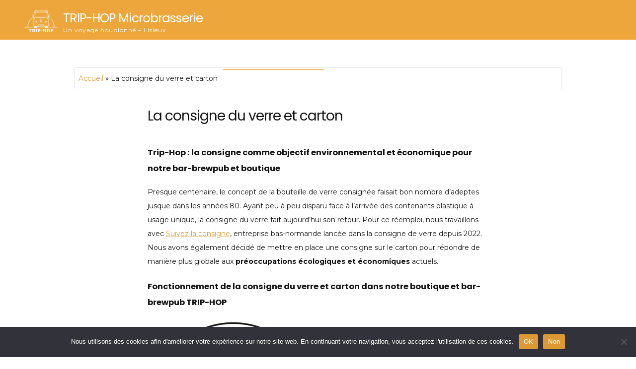

--- FILE ---
content_type: text/html; charset=UTF-8
request_url: https://trip-hop.fr/consigne
body_size: 18898
content:
<!doctype html>
<html lang="fr-FR">
<head>
	<meta charset="UTF-8">
	<meta name="viewport" content="width=device-width, initial-scale=1">
	<link rel="profile" href="https://gmpg.org/xfn/11">
	<meta name='robots' content='index, follow, max-image-preview:large, max-snippet:-1, max-video-preview:-1' />

	<!-- This site is optimized with the Yoast SEO plugin v26.8 - https://yoast.com/product/yoast-seo-wordpress/ -->
	<title>La consigne du verre et carton - TRIP-HOP Microbrasserie</title>
	<meta name="description" content="Dans un objectif environnemental et économique, nous avons mis en place la consigne du verre et carton pour notre bar-brewpub et boutique." />
	<link rel="canonical" href="https://trip-hop.fr/consigne" />
	<meta property="og:locale" content="fr_FR" />
	<meta property="og:type" content="article" />
	<meta property="og:title" content="La consigne du verre et carton - TRIP-HOP Microbrasserie" />
	<meta property="og:description" content="Dans un objectif environnemental et économique, nous avons mis en place la consigne du verre et carton pour notre bar-brewpub et boutique." />
	<meta property="og:url" content="https://trip-hop.fr/consigne" />
	<meta property="og:site_name" content="TRIP-HOP Microbrasserie" />
	<meta property="article:modified_time" content="2024-05-24T12:50:42+00:00" />
	<meta property="og:image" content="https://trip-hop.fr/wp-content/uploads/2023/06/tampon-consigne.png" />
	<meta name="twitter:card" content="summary_large_image" />
	<meta name="twitter:label1" content="Durée de lecture estimée" />
	<meta name="twitter:data1" content="3 minutes" />
	<script type="application/ld+json" class="yoast-schema-graph">{"@context":"https://schema.org","@graph":[{"@type":"WebPage","@id":"https://trip-hop.fr/consigne","url":"https://trip-hop.fr/consigne","name":"La consigne du verre et carton - TRIP-HOP Microbrasserie","isPartOf":{"@id":"https://trip-hop.fr/#website"},"primaryImageOfPage":{"@id":"https://trip-hop.fr/consigne#primaryimage"},"image":{"@id":"https://trip-hop.fr/consigne#primaryimage"},"thumbnailUrl":"https://trip-hop.fr/wp-content/uploads/2023/06/tampon-consigne.png","datePublished":"2023-06-10T15:24:52+00:00","dateModified":"2024-05-24T12:50:42+00:00","description":"Dans un objectif environnemental et économique, nous avons mis en place la consigne du verre et carton pour notre bar-brewpub et boutique.","breadcrumb":{"@id":"https://trip-hop.fr/consigne#breadcrumb"},"inLanguage":"fr-FR","potentialAction":[{"@type":"ReadAction","target":["https://trip-hop.fr/consigne"]}]},{"@type":"ImageObject","inLanguage":"fr-FR","@id":"https://trip-hop.fr/consigne#primaryimage","url":"https://trip-hop.fr/wp-content/uploads/2023/06/tampon-consigne.png","contentUrl":"https://trip-hop.fr/wp-content/uploads/2023/06/tampon-consigne.png","width":496,"height":499},{"@type":"BreadcrumbList","@id":"https://trip-hop.fr/consigne#breadcrumb","itemListElement":[{"@type":"ListItem","position":1,"name":"Accueil","item":"https://trip-hop.fr/"},{"@type":"ListItem","position":2,"name":"La consigne du verre et carton"}]},{"@type":"WebSite","@id":"https://trip-hop.fr/#website","url":"https://trip-hop.fr/","name":"TRIP-HOP Microbrasserie","description":"Un voyage houblonné - Lisieux","publisher":{"@id":"https://trip-hop.fr/#organization"},"potentialAction":[{"@type":"SearchAction","target":{"@type":"EntryPoint","urlTemplate":"https://trip-hop.fr/?s={search_term_string}"},"query-input":{"@type":"PropertyValueSpecification","valueRequired":true,"valueName":"search_term_string"}}],"inLanguage":"fr-FR"},{"@type":"Organization","@id":"https://trip-hop.fr/#organization","name":"TRIP-HOP Microbrasserie","url":"https://trip-hop.fr/","logo":{"@type":"ImageObject","inLanguage":"fr-FR","@id":"https://trip-hop.fr/#/schema/logo/image/","url":"https://trip-hop.fr/wp-content/uploads/2021/02/cropped-Logo_Brasserie_outline_blanc.png","contentUrl":"https://trip-hop.fr/wp-content/uploads/2021/02/cropped-Logo_Brasserie_outline_blanc.png","width":3402,"height":2510,"caption":"TRIP-HOP Microbrasserie"},"image":{"@id":"https://trip-hop.fr/#/schema/logo/image/"}}]}</script>
	<!-- / Yoast SEO plugin. -->


<link rel='dns-prefetch' href='//widget.tagembed.com' />
<link rel='dns-prefetch' href='//fonts.googleapis.com' />
<link rel='dns-prefetch' href='//www.googletagmanager.com' />
<link rel="alternate" type="application/rss+xml" title="TRIP-HOP Microbrasserie &raquo; Flux" href="https://trip-hop.fr/feed" />
<link rel="alternate" type="application/rss+xml" title="TRIP-HOP Microbrasserie &raquo; Flux des commentaires" href="https://trip-hop.fr/comments/feed" />
<link rel="alternate" title="oEmbed (JSON)" type="application/json+oembed" href="https://trip-hop.fr/wp-json/oembed/1.0/embed?url=https%3A%2F%2Ftrip-hop.fr%2Fconsigne" />
<link rel="alternate" title="oEmbed (XML)" type="text/xml+oembed" href="https://trip-hop.fr/wp-json/oembed/1.0/embed?url=https%3A%2F%2Ftrip-hop.fr%2Fconsigne&#038;format=xml" />
<style id='wp-img-auto-sizes-contain-inline-css'>
img:is([sizes=auto i],[sizes^="auto," i]){contain-intrinsic-size:3000px 1500px}
/*# sourceURL=wp-img-auto-sizes-contain-inline-css */
</style>
<style id='wp-emoji-styles-inline-css'>

	img.wp-smiley, img.emoji {
		display: inline !important;
		border: none !important;
		box-shadow: none !important;
		height: 1em !important;
		width: 1em !important;
		margin: 0 0.07em !important;
		vertical-align: -0.1em !important;
		background: none !important;
		padding: 0 !important;
	}
/*# sourceURL=wp-emoji-styles-inline-css */
</style>
<style id='wp-block-library-inline-css'>
:root{--wp-block-synced-color:#7a00df;--wp-block-synced-color--rgb:122,0,223;--wp-bound-block-color:var(--wp-block-synced-color);--wp-editor-canvas-background:#ddd;--wp-admin-theme-color:#007cba;--wp-admin-theme-color--rgb:0,124,186;--wp-admin-theme-color-darker-10:#006ba1;--wp-admin-theme-color-darker-10--rgb:0,107,160.5;--wp-admin-theme-color-darker-20:#005a87;--wp-admin-theme-color-darker-20--rgb:0,90,135;--wp-admin-border-width-focus:2px}@media (min-resolution:192dpi){:root{--wp-admin-border-width-focus:1.5px}}.wp-element-button{cursor:pointer}:root .has-very-light-gray-background-color{background-color:#eee}:root .has-very-dark-gray-background-color{background-color:#313131}:root .has-very-light-gray-color{color:#eee}:root .has-very-dark-gray-color{color:#313131}:root .has-vivid-green-cyan-to-vivid-cyan-blue-gradient-background{background:linear-gradient(135deg,#00d084,#0693e3)}:root .has-purple-crush-gradient-background{background:linear-gradient(135deg,#34e2e4,#4721fb 50%,#ab1dfe)}:root .has-hazy-dawn-gradient-background{background:linear-gradient(135deg,#faaca8,#dad0ec)}:root .has-subdued-olive-gradient-background{background:linear-gradient(135deg,#fafae1,#67a671)}:root .has-atomic-cream-gradient-background{background:linear-gradient(135deg,#fdd79a,#004a59)}:root .has-nightshade-gradient-background{background:linear-gradient(135deg,#330968,#31cdcf)}:root .has-midnight-gradient-background{background:linear-gradient(135deg,#020381,#2874fc)}:root{--wp--preset--font-size--normal:16px;--wp--preset--font-size--huge:42px}.has-regular-font-size{font-size:1em}.has-larger-font-size{font-size:2.625em}.has-normal-font-size{font-size:var(--wp--preset--font-size--normal)}.has-huge-font-size{font-size:var(--wp--preset--font-size--huge)}.has-text-align-center{text-align:center}.has-text-align-left{text-align:left}.has-text-align-right{text-align:right}.has-fit-text{white-space:nowrap!important}#end-resizable-editor-section{display:none}.aligncenter{clear:both}.items-justified-left{justify-content:flex-start}.items-justified-center{justify-content:center}.items-justified-right{justify-content:flex-end}.items-justified-space-between{justify-content:space-between}.screen-reader-text{border:0;clip-path:inset(50%);height:1px;margin:-1px;overflow:hidden;padding:0;position:absolute;width:1px;word-wrap:normal!important}.screen-reader-text:focus{background-color:#ddd;clip-path:none;color:#444;display:block;font-size:1em;height:auto;left:5px;line-height:normal;padding:15px 23px 14px;text-decoration:none;top:5px;width:auto;z-index:100000}html :where(.has-border-color){border-style:solid}html :where([style*=border-top-color]){border-top-style:solid}html :where([style*=border-right-color]){border-right-style:solid}html :where([style*=border-bottom-color]){border-bottom-style:solid}html :where([style*=border-left-color]){border-left-style:solid}html :where([style*=border-width]){border-style:solid}html :where([style*=border-top-width]){border-top-style:solid}html :where([style*=border-right-width]){border-right-style:solid}html :where([style*=border-bottom-width]){border-bottom-style:solid}html :where([style*=border-left-width]){border-left-style:solid}html :where(img[class*=wp-image-]){height:auto;max-width:100%}:where(figure){margin:0 0 1em}html :where(.is-position-sticky){--wp-admin--admin-bar--position-offset:var(--wp-admin--admin-bar--height,0px)}@media screen and (max-width:600px){html :where(.is-position-sticky){--wp-admin--admin-bar--position-offset:0px}}

/*# sourceURL=wp-block-library-inline-css */
</style><style id='wp-block-heading-inline-css'>
h1:where(.wp-block-heading).has-background,h2:where(.wp-block-heading).has-background,h3:where(.wp-block-heading).has-background,h4:where(.wp-block-heading).has-background,h5:where(.wp-block-heading).has-background,h6:where(.wp-block-heading).has-background{padding:1.25em 2.375em}h1.has-text-align-left[style*=writing-mode]:where([style*=vertical-lr]),h1.has-text-align-right[style*=writing-mode]:where([style*=vertical-rl]),h2.has-text-align-left[style*=writing-mode]:where([style*=vertical-lr]),h2.has-text-align-right[style*=writing-mode]:where([style*=vertical-rl]),h3.has-text-align-left[style*=writing-mode]:where([style*=vertical-lr]),h3.has-text-align-right[style*=writing-mode]:where([style*=vertical-rl]),h4.has-text-align-left[style*=writing-mode]:where([style*=vertical-lr]),h4.has-text-align-right[style*=writing-mode]:where([style*=vertical-rl]),h5.has-text-align-left[style*=writing-mode]:where([style*=vertical-lr]),h5.has-text-align-right[style*=writing-mode]:where([style*=vertical-rl]),h6.has-text-align-left[style*=writing-mode]:where([style*=vertical-lr]),h6.has-text-align-right[style*=writing-mode]:where([style*=vertical-rl]){rotate:180deg}
/*# sourceURL=https://trip-hop.fr/wp-includes/blocks/heading/style.min.css */
</style>
<style id='wp-block-list-inline-css'>
ol,ul{box-sizing:border-box}:root :where(.wp-block-list.has-background){padding:1.25em 2.375em}
/*# sourceURL=https://trip-hop.fr/wp-includes/blocks/list/style.min.css */
</style>
<style id='wp-block-media-text-inline-css'>
.wp-block-media-text{box-sizing:border-box;
  /*!rtl:begin:ignore*/direction:ltr;
  /*!rtl:end:ignore*/display:grid;grid-template-columns:50% 1fr;grid-template-rows:auto}.wp-block-media-text.has-media-on-the-right{grid-template-columns:1fr 50%}.wp-block-media-text.is-vertically-aligned-top>.wp-block-media-text__content,.wp-block-media-text.is-vertically-aligned-top>.wp-block-media-text__media{align-self:start}.wp-block-media-text.is-vertically-aligned-center>.wp-block-media-text__content,.wp-block-media-text.is-vertically-aligned-center>.wp-block-media-text__media,.wp-block-media-text>.wp-block-media-text__content,.wp-block-media-text>.wp-block-media-text__media{align-self:center}.wp-block-media-text.is-vertically-aligned-bottom>.wp-block-media-text__content,.wp-block-media-text.is-vertically-aligned-bottom>.wp-block-media-text__media{align-self:end}.wp-block-media-text>.wp-block-media-text__media{
  /*!rtl:begin:ignore*/grid-column:1;grid-row:1;
  /*!rtl:end:ignore*/margin:0}.wp-block-media-text>.wp-block-media-text__content{direction:ltr;
  /*!rtl:begin:ignore*/grid-column:2;grid-row:1;
  /*!rtl:end:ignore*/padding:0 8%;word-break:break-word}.wp-block-media-text.has-media-on-the-right>.wp-block-media-text__media{
  /*!rtl:begin:ignore*/grid-column:2;grid-row:1
  /*!rtl:end:ignore*/}.wp-block-media-text.has-media-on-the-right>.wp-block-media-text__content{
  /*!rtl:begin:ignore*/grid-column:1;grid-row:1
  /*!rtl:end:ignore*/}.wp-block-media-text__media a{display:block}.wp-block-media-text__media img,.wp-block-media-text__media video{height:auto;max-width:unset;vertical-align:middle;width:100%}.wp-block-media-text.is-image-fill>.wp-block-media-text__media{background-size:cover;height:100%;min-height:250px}.wp-block-media-text.is-image-fill>.wp-block-media-text__media>a{display:block;height:100%}.wp-block-media-text.is-image-fill>.wp-block-media-text__media img{height:1px;margin:-1px;overflow:hidden;padding:0;position:absolute;width:1px;clip:rect(0,0,0,0);border:0}.wp-block-media-text.is-image-fill-element>.wp-block-media-text__media{height:100%;min-height:250px}.wp-block-media-text.is-image-fill-element>.wp-block-media-text__media>a{display:block;height:100%}.wp-block-media-text.is-image-fill-element>.wp-block-media-text__media img{height:100%;object-fit:cover;width:100%}@media (max-width:600px){.wp-block-media-text.is-stacked-on-mobile{grid-template-columns:100%!important}.wp-block-media-text.is-stacked-on-mobile>.wp-block-media-text__media{grid-column:1;grid-row:1}.wp-block-media-text.is-stacked-on-mobile>.wp-block-media-text__content{grid-column:1;grid-row:2}}
/*# sourceURL=https://trip-hop.fr/wp-includes/blocks/media-text/style.min.css */
</style>
<style id='wp-block-paragraph-inline-css'>
.is-small-text{font-size:.875em}.is-regular-text{font-size:1em}.is-large-text{font-size:2.25em}.is-larger-text{font-size:3em}.has-drop-cap:not(:focus):first-letter{float:left;font-size:8.4em;font-style:normal;font-weight:100;line-height:.68;margin:.05em .1em 0 0;text-transform:uppercase}body.rtl .has-drop-cap:not(:focus):first-letter{float:none;margin-left:.1em}p.has-drop-cap.has-background{overflow:hidden}:root :where(p.has-background){padding:1.25em 2.375em}:where(p.has-text-color:not(.has-link-color)) a{color:inherit}p.has-text-align-left[style*="writing-mode:vertical-lr"],p.has-text-align-right[style*="writing-mode:vertical-rl"]{rotate:180deg}
/*# sourceURL=https://trip-hop.fr/wp-includes/blocks/paragraph/style.min.css */
</style>
<style id='global-styles-inline-css'>
:root{--wp--preset--aspect-ratio--square: 1;--wp--preset--aspect-ratio--4-3: 4/3;--wp--preset--aspect-ratio--3-4: 3/4;--wp--preset--aspect-ratio--3-2: 3/2;--wp--preset--aspect-ratio--2-3: 2/3;--wp--preset--aspect-ratio--16-9: 16/9;--wp--preset--aspect-ratio--9-16: 9/16;--wp--preset--color--black: #000000;--wp--preset--color--cyan-bluish-gray: #abb8c3;--wp--preset--color--white: #ffffff;--wp--preset--color--pale-pink: #f78da7;--wp--preset--color--vivid-red: #cf2e2e;--wp--preset--color--luminous-vivid-orange: #ff6900;--wp--preset--color--luminous-vivid-amber: #fcb900;--wp--preset--color--light-green-cyan: #7bdcb5;--wp--preset--color--vivid-green-cyan: #00d084;--wp--preset--color--pale-cyan-blue: #8ed1fc;--wp--preset--color--vivid-cyan-blue: #0693e3;--wp--preset--color--vivid-purple: #9b51e0;--wp--preset--gradient--vivid-cyan-blue-to-vivid-purple: linear-gradient(135deg,rgb(6,147,227) 0%,rgb(155,81,224) 100%);--wp--preset--gradient--light-green-cyan-to-vivid-green-cyan: linear-gradient(135deg,rgb(122,220,180) 0%,rgb(0,208,130) 100%);--wp--preset--gradient--luminous-vivid-amber-to-luminous-vivid-orange: linear-gradient(135deg,rgb(252,185,0) 0%,rgb(255,105,0) 100%);--wp--preset--gradient--luminous-vivid-orange-to-vivid-red: linear-gradient(135deg,rgb(255,105,0) 0%,rgb(207,46,46) 100%);--wp--preset--gradient--very-light-gray-to-cyan-bluish-gray: linear-gradient(135deg,rgb(238,238,238) 0%,rgb(169,184,195) 100%);--wp--preset--gradient--cool-to-warm-spectrum: linear-gradient(135deg,rgb(74,234,220) 0%,rgb(151,120,209) 20%,rgb(207,42,186) 40%,rgb(238,44,130) 60%,rgb(251,105,98) 80%,rgb(254,248,76) 100%);--wp--preset--gradient--blush-light-purple: linear-gradient(135deg,rgb(255,206,236) 0%,rgb(152,150,240) 100%);--wp--preset--gradient--blush-bordeaux: linear-gradient(135deg,rgb(254,205,165) 0%,rgb(254,45,45) 50%,rgb(107,0,62) 100%);--wp--preset--gradient--luminous-dusk: linear-gradient(135deg,rgb(255,203,112) 0%,rgb(199,81,192) 50%,rgb(65,88,208) 100%);--wp--preset--gradient--pale-ocean: linear-gradient(135deg,rgb(255,245,203) 0%,rgb(182,227,212) 50%,rgb(51,167,181) 100%);--wp--preset--gradient--electric-grass: linear-gradient(135deg,rgb(202,248,128) 0%,rgb(113,206,126) 100%);--wp--preset--gradient--midnight: linear-gradient(135deg,rgb(2,3,129) 0%,rgb(40,116,252) 100%);--wp--preset--font-size--small: 12px;--wp--preset--font-size--medium: 20px;--wp--preset--font-size--large: 18px;--wp--preset--font-size--x-large: 42px;--wp--preset--font-size--regular: 14px;--wp--preset--font-size--larger: 22px;--wp--preset--spacing--20: 0.44rem;--wp--preset--spacing--30: 0.67rem;--wp--preset--spacing--40: 1rem;--wp--preset--spacing--50: 1.5rem;--wp--preset--spacing--60: 2.25rem;--wp--preset--spacing--70: 3.38rem;--wp--preset--spacing--80: 5.06rem;--wp--preset--shadow--natural: 6px 6px 9px rgba(0, 0, 0, 0.2);--wp--preset--shadow--deep: 12px 12px 50px rgba(0, 0, 0, 0.4);--wp--preset--shadow--sharp: 6px 6px 0px rgba(0, 0, 0, 0.2);--wp--preset--shadow--outlined: 6px 6px 0px -3px rgb(255, 255, 255), 6px 6px rgb(0, 0, 0);--wp--preset--shadow--crisp: 6px 6px 0px rgb(0, 0, 0);}:where(.is-layout-flex){gap: 0.5em;}:where(.is-layout-grid){gap: 0.5em;}body .is-layout-flex{display: flex;}.is-layout-flex{flex-wrap: wrap;align-items: center;}.is-layout-flex > :is(*, div){margin: 0;}body .is-layout-grid{display: grid;}.is-layout-grid > :is(*, div){margin: 0;}:where(.wp-block-columns.is-layout-flex){gap: 2em;}:where(.wp-block-columns.is-layout-grid){gap: 2em;}:where(.wp-block-post-template.is-layout-flex){gap: 1.25em;}:where(.wp-block-post-template.is-layout-grid){gap: 1.25em;}.has-black-color{color: var(--wp--preset--color--black) !important;}.has-cyan-bluish-gray-color{color: var(--wp--preset--color--cyan-bluish-gray) !important;}.has-white-color{color: var(--wp--preset--color--white) !important;}.has-pale-pink-color{color: var(--wp--preset--color--pale-pink) !important;}.has-vivid-red-color{color: var(--wp--preset--color--vivid-red) !important;}.has-luminous-vivid-orange-color{color: var(--wp--preset--color--luminous-vivid-orange) !important;}.has-luminous-vivid-amber-color{color: var(--wp--preset--color--luminous-vivid-amber) !important;}.has-light-green-cyan-color{color: var(--wp--preset--color--light-green-cyan) !important;}.has-vivid-green-cyan-color{color: var(--wp--preset--color--vivid-green-cyan) !important;}.has-pale-cyan-blue-color{color: var(--wp--preset--color--pale-cyan-blue) !important;}.has-vivid-cyan-blue-color{color: var(--wp--preset--color--vivid-cyan-blue) !important;}.has-vivid-purple-color{color: var(--wp--preset--color--vivid-purple) !important;}.has-black-background-color{background-color: var(--wp--preset--color--black) !important;}.has-cyan-bluish-gray-background-color{background-color: var(--wp--preset--color--cyan-bluish-gray) !important;}.has-white-background-color{background-color: var(--wp--preset--color--white) !important;}.has-pale-pink-background-color{background-color: var(--wp--preset--color--pale-pink) !important;}.has-vivid-red-background-color{background-color: var(--wp--preset--color--vivid-red) !important;}.has-luminous-vivid-orange-background-color{background-color: var(--wp--preset--color--luminous-vivid-orange) !important;}.has-luminous-vivid-amber-background-color{background-color: var(--wp--preset--color--luminous-vivid-amber) !important;}.has-light-green-cyan-background-color{background-color: var(--wp--preset--color--light-green-cyan) !important;}.has-vivid-green-cyan-background-color{background-color: var(--wp--preset--color--vivid-green-cyan) !important;}.has-pale-cyan-blue-background-color{background-color: var(--wp--preset--color--pale-cyan-blue) !important;}.has-vivid-cyan-blue-background-color{background-color: var(--wp--preset--color--vivid-cyan-blue) !important;}.has-vivid-purple-background-color{background-color: var(--wp--preset--color--vivid-purple) !important;}.has-black-border-color{border-color: var(--wp--preset--color--black) !important;}.has-cyan-bluish-gray-border-color{border-color: var(--wp--preset--color--cyan-bluish-gray) !important;}.has-white-border-color{border-color: var(--wp--preset--color--white) !important;}.has-pale-pink-border-color{border-color: var(--wp--preset--color--pale-pink) !important;}.has-vivid-red-border-color{border-color: var(--wp--preset--color--vivid-red) !important;}.has-luminous-vivid-orange-border-color{border-color: var(--wp--preset--color--luminous-vivid-orange) !important;}.has-luminous-vivid-amber-border-color{border-color: var(--wp--preset--color--luminous-vivid-amber) !important;}.has-light-green-cyan-border-color{border-color: var(--wp--preset--color--light-green-cyan) !important;}.has-vivid-green-cyan-border-color{border-color: var(--wp--preset--color--vivid-green-cyan) !important;}.has-pale-cyan-blue-border-color{border-color: var(--wp--preset--color--pale-cyan-blue) !important;}.has-vivid-cyan-blue-border-color{border-color: var(--wp--preset--color--vivid-cyan-blue) !important;}.has-vivid-purple-border-color{border-color: var(--wp--preset--color--vivid-purple) !important;}.has-vivid-cyan-blue-to-vivid-purple-gradient-background{background: var(--wp--preset--gradient--vivid-cyan-blue-to-vivid-purple) !important;}.has-light-green-cyan-to-vivid-green-cyan-gradient-background{background: var(--wp--preset--gradient--light-green-cyan-to-vivid-green-cyan) !important;}.has-luminous-vivid-amber-to-luminous-vivid-orange-gradient-background{background: var(--wp--preset--gradient--luminous-vivid-amber-to-luminous-vivid-orange) !important;}.has-luminous-vivid-orange-to-vivid-red-gradient-background{background: var(--wp--preset--gradient--luminous-vivid-orange-to-vivid-red) !important;}.has-very-light-gray-to-cyan-bluish-gray-gradient-background{background: var(--wp--preset--gradient--very-light-gray-to-cyan-bluish-gray) !important;}.has-cool-to-warm-spectrum-gradient-background{background: var(--wp--preset--gradient--cool-to-warm-spectrum) !important;}.has-blush-light-purple-gradient-background{background: var(--wp--preset--gradient--blush-light-purple) !important;}.has-blush-bordeaux-gradient-background{background: var(--wp--preset--gradient--blush-bordeaux) !important;}.has-luminous-dusk-gradient-background{background: var(--wp--preset--gradient--luminous-dusk) !important;}.has-pale-ocean-gradient-background{background: var(--wp--preset--gradient--pale-ocean) !important;}.has-electric-grass-gradient-background{background: var(--wp--preset--gradient--electric-grass) !important;}.has-midnight-gradient-background{background: var(--wp--preset--gradient--midnight) !important;}.has-small-font-size{font-size: var(--wp--preset--font-size--small) !important;}.has-medium-font-size{font-size: var(--wp--preset--font-size--medium) !important;}.has-large-font-size{font-size: var(--wp--preset--font-size--large) !important;}.has-x-large-font-size{font-size: var(--wp--preset--font-size--x-large) !important;}
/*# sourceURL=global-styles-inline-css */
</style>

<style id='classic-theme-styles-inline-css'>
/*! This file is auto-generated */
.wp-block-button__link{color:#fff;background-color:#32373c;border-radius:9999px;box-shadow:none;text-decoration:none;padding:calc(.667em + 2px) calc(1.333em + 2px);font-size:1.125em}.wp-block-file__button{background:#32373c;color:#fff;text-decoration:none}
/*# sourceURL=/wp-includes/css/classic-themes.min.css */
</style>
<style id='age-gate-custom-inline-css'>
:root{--ag-background-color: rgba(10,10,10,0);--ag-background-image-position: center center;--ag-background-image-opacity: 1;--ag-blur: 5px;}
/*# sourceURL=age-gate-custom-inline-css */
</style>
<link rel='stylesheet' id='age-gate-css' href='https://trip-hop.fr/wp-content/plugins/age-gate/dist/main.css?ver=3.7.2' media='all' />
<style id='age-gate-options-inline-css'>
:root{--ag-background-color: rgba(10,10,10,0);--ag-background-image-position: center center;--ag-background-image-opacity: 1;--ag-blur: 5px;}
/*# sourceURL=age-gate-options-inline-css */
</style>
<link rel='stylesheet' id='cookie-notice-front-css' href='https://trip-hop.fr/wp-content/plugins/cookie-notice/css/front.min.css?ver=2.5.11' media='all' />
<link rel='stylesheet' id='fb-widget-frontend-style-css' href='https://trip-hop.fr/wp-content/plugins/facebook-pagelike-widget/assets/css/style.css?ver=1.0.0' media='all' />
<link rel='stylesheet' id='cff-css' href='https://trip-hop.fr/wp-content/plugins/custom-facebook-feed/assets/css/cff-style.min.css?ver=4.3.4' media='all' />
<link rel='stylesheet' id='sb-font-awesome-css' href='https://trip-hop.fr/wp-content/plugins/custom-facebook-feed/assets/css/font-awesome.min.css?ver=4.7.0' media='all' />
<link rel='stylesheet' id='freddo-style-css' href='https://trip-hop.fr/wp-content/themes/freddo/style.css?ver=1.8.0' media='all' />
<link rel='stylesheet' id='font-awesome-css' href='https://trip-hop.fr/wp-content/themes/freddo/css/font-awesome.min.css?ver=4.7.0' media='all' />
<link rel='stylesheet' id='freddo-googlefonts-css' href='//fonts.googleapis.com/css2?family=Poppins:wght@400;700&#038;family=Montserrat:wght@400;700&#038;display=swap' media='all' />
<link rel='stylesheet' id='mm-compiled-options-mobmenu-css' href='https://trip-hop.fr/wp-content/uploads/dynamic-mobmenu.css?ver=2.8.8-935' media='all' />
<link rel='stylesheet' id='mm-google-webfont-dosis-css' href='//fonts.googleapis.com/css?family=Dosis%3Ainherit%2C400&#038;subset=latin%2Clatin-ext&#038;ver=6.9' media='all' />
<link rel='stylesheet' id='cssmobmenu-icons-css' href='https://trip-hop.fr/wp-content/plugins/mobile-menu/includes/css/mobmenu-icons.css?ver=6.9' media='all' />
<link rel='stylesheet' id='cssmobmenu-css' href='https://trip-hop.fr/wp-content/plugins/mobile-menu/includes/css/mobmenu.css?ver=2.8.8' media='all' />
<script src="https://trip-hop.fr/wp-includes/js/jquery/jquery.min.js?ver=3.7.1" id="jquery-core-js"></script>
<script src="https://trip-hop.fr/wp-includes/js/jquery/jquery-migrate.min.js?ver=3.4.1" id="jquery-migrate-js"></script>
<script id="cookie-notice-front-js-before">
var cnArgs = {"ajaxUrl":"https:\/\/trip-hop.fr\/wp-admin\/admin-ajax.php","nonce":"fb97769828","hideEffect":"fade","position":"bottom","onScroll":false,"onScrollOffset":100,"onClick":false,"cookieName":"cookie_notice_accepted","cookieTime":2592000,"cookieTimeRejected":2592000,"globalCookie":false,"redirection":false,"cache":false,"revokeCookies":false,"revokeCookiesOpt":"automatic"};

//# sourceURL=cookie-notice-front-js-before
</script>
<script src="https://trip-hop.fr/wp-content/plugins/cookie-notice/js/front.min.js?ver=2.5.11" id="cookie-notice-front-js"></script>
<script src="https://trip-hop.fr/wp-content/plugins/ionos-assistant/js/cookies.js?ver=6.9" id="ionos-assistant-wp-cookies-js"></script>
<script src="https://trip-hop.fr/wp-content/plugins/mobile-menu/includes/js/mobmenu.js?ver=2.8.8" id="mobmenujs-js"></script>
<link rel="https://api.w.org/" href="https://trip-hop.fr/wp-json/" /><link rel="alternate" title="JSON" type="application/json" href="https://trip-hop.fr/wp-json/wp/v2/pages/1372" /><link rel="EditURI" type="application/rsd+xml" title="RSD" href="https://trip-hop.fr/xmlrpc.php?rsd" />
<meta name="generator" content="WordPress 6.9" />
<link rel='shortlink' href='https://trip-hop.fr/?p=1372' />
<meta name="generator" content="Site Kit by Google 1.170.0" /><style id="freddo-custom-css">	.site-branding .site-description,
	.main-navigation > div > ul > li > a,
	.site-branding .site-title a,
	.freddoBigText header.entry-header,
	.freddoBigText header.entry-header .entry-meta > span i,
	.freddoBigText header.entry-header .entry-meta > span a,
	.main-navigation ul ul a,
	header.site-header .crestaMenuButton a,
	.flex-direction-nav a,
	.flexslider:hover .flex-direction-nav .flex-prev:hover,
	.flexslider:hover .flex-direction-nav .flex-next:hover,
	.flexslider .slides > li .flexText .inside,
	.scrollDown,
	.menu-toggle,
	.menu-toggle:hover,
	.menu-toggle:focus,
	.menu-toggle:active {
		color: #ffffff;
	}
	header.site-header .crestaMenuButton:hover a,
	header.site-header .crestaMenuButton:active a,
	header.site-header .crestaMenuButton:focus a {
		color: #ffffff !important;
	}
	.search-button .search-line,
	.hamburger-menu .hamburger-inner,
	.hamburger-menu .hamburger-inner:after,
	.hamburger-menu .hamburger-inner:before,
	.scrollDown span:before {
		background-color: #ffffff;
	}
	.search-button .search-circle,
	.scrollDown span:after {
		border-color: #ffffff;
	}
	@media all and (max-width: 1025px) {
		.main-navigation ul li .indicator,
		.main-navigation > div > ul > li > a,
		.main-navigation ul ul a {
			border-color: #ffffff;
		}
		.main-navigation ul li .indicator:before {
			color: #ffffff;
		}
	}
		header.site-header .crestaMenuButton,
	.freddoBigText header.entry-header .entry-meta > span i,
	.main-navigation > div > ul > li > a::before,
	.flex-control-paging li a,
	.menu-toggle,
	.menu-toggle:hover,
	.menu-toggle:focus,
	.menu-toggle:active,
	.flexslider .slides > li .flexText .inside h2:after {
		background-color: #ed9600;
	}
		header.site-header {
		background-color: rgba(237, 166, 59,0.0);
	}
	header.site-header.menuMinor,
	header.site-header.noImage {
		background-color: rgba(237, 166, 59,1);
	}
	.flexslider .slides > li .flexText,
	.freddoImageOp {
		background-color: rgba(237, 166, 59,0.4);
	}
	.main-navigation ul ul a {
		background-color: #eda63b;
	}
	@media all and (max-width: 1025px) {
		header.site-header {
			background-color: rgba(237, 166, 59,1) !important;
		}
		.main-navigation.toggled .nav-menu {
			background: #eda63b;
		}
	}
		a, a:visited,
	blockquote::before,
	.woocommerce ul.products > li .price,
	.woocommerce div.product .summary .price,
	.woocommerce-store-notice .woocommerce-store-notice__dismiss-link,
	.woocommerce-store-notice .woocommerce-store-notice__dismiss-link:hover,
	.woocommerce-store-notice a,
	.woocommerce-store-notice a:hover,
	.freddo_onepage_section .entry-meta .entry-date {
		color: #dd9933;
	}
	hr,
	.navigation.pagination .nav-links .prev,
	.woocommerce-pagination > ul.page-numbers li a.prev,
	.navigation.pagination .nav-links .next,
	.woocommerce-pagination > ul.page-numbers li a.next,
	.navigation.pagination .nav-links a,
	.woocommerce-pagination > ul.page-numbers li a,
	#wp-calendar > caption,
	.hentry header.entry-header .entry-meta > span i,
	.hentry footer.entry-footer span:not(.read-more) i,
	.widget_tag_cloud a,
	button,
	input[type="button"],
	input[type="reset"],
	input[type="submit"],
	.entry-featuredImg .entry-featuredImg-border:before,
	.entry-wooImage .entry-featuredImg-border:before,
	.entry-featuredImg .entry-featuredImg-border:after,
	.entry-wooImage .entry-featuredImg-border:after,
	footer.entry-footer span.read-more a, a.more-link,
	#toTop,
	.content-area .onsale,
	.woocommerce .wooImage .button,
	.woocommerce .wooImage .added_to_cart,
	.woocommerce-error li a,
	.woocommerce-message a,
	.return-to-shop a,
	.wc-proceed-to-checkout .button.checkout-button,
	.widget_shopping_cart p.buttons a,
	.woocommerce .wishlist_table td.product-add-to-cart a,
	.woocommerce .content-area .woocommerce-tabs .tabs li.active a,
	.widget_price_filter .ui-slider .ui-slider-range,
	.widget_price_filter .ui-slider .ui-slider-handle,
	.freddoButton,
	.freddoButton.aboutus a,
	.freddo_main_text:after,
	.serviceText:after,
	ul.freddo_sectionmap li a span.box,
	ul.freddo_sectionmap li span.text,
	.page-links a {
		background-color: #dd9933;
	}
	blockquote,
	.navigation.pagination .nav-links span.current,
	.woocommerce-pagination > ul.page-numbers li span,
	.widget .widget-title h3,
	#wp-calendar tbody td#today,
	footer.site-footer,
	.woocommerce ul.products > li:hover,
	.woocommerce ul.products > li:focus,
	.woocommerce ul.products > li h2:after {
		border-color: #dd9933;
	}
		#tertiary.widget-area a {
		color: #FF1654;
	}
	#tertiary.widget-area .widget_tag_cloud a,
	#tertiary.widget-area button,
	#tertiary.widget-area input[type="button"],
	#tertiary.widget-area input[type="reset"],
	#tertiary.widget-area input[type="submit"],
	#tertiary.widget-area .widget_price_filter .ui-slider .ui-slider-range,
	#tertiary.widget-area .widget_price_filter .ui-slider .ui-slider-handle {
		background-color: #FF1654;
	}
	#tertiary.widget-area .widget .widget-title h3,
	#tertiary.widget-area #wp-calendar tbody td#today {
		border-color: #FF1654;
	}
		footer.site-footer a {
		color: #e4e2e2;
	}
	.mainFooter .freddoFooterWidget .widget_tag_cloud a,
	.mainFooter .freddoFooterWidget button,
	.mainFooter .freddoFooterWidget input[type="button"],
	.mainFooter .freddoFooterWidget input[type="reset"],
	.mainFooter .freddoFooterWidget input[type="submit"],
	.mainFooter .freddoFooterWidget .widget_price_filter .ui-slider .ui-slider-range,
	.mainFooter .freddoFooterWidget .widget_price_filter .ui-slider .ui-slider-handle {
		background-color: #e4e2e2;
	}
	.mainFooter .freddoFooterWidget aside.footer .widget .widget-title h3,
	.mainFooter .freddoFooterWidget aside.footer #wp-calendar tbody td#today {
		border-color: #e4e2e2;
	}
		footer.site-footer {
		background-color: #ddb16e;
	}
	.mainFooter .freddoFooterWidget .widget_tag_cloud a,
	.mainFooter .freddoFooterWidget button,
	.mainFooter .freddoFooterWidget input[type="button"],
	.mainFooter .freddoFooterWidget input[type="reset"],
	.mainFooter .freddoFooterWidget input[type="submit"] {
		color: #ddb16e;
	}
		footer.site-footer {
		color: #000000;
	}
	.mainFooter .freddoFooterWidget .widget_tag_cloud a:hover,
	.mainFooter .freddoFooterWidget .widget_tag_cloud a:focus,
	.mainFooter .freddoFooterWidget .widget_tag_cloud a:active {
		background-color: #000000;
	}
		body,
	input,
	select,
	optgroup,
	textarea,
	input[type="text"],
	input[type="email"],
	input[type="url"],
	input[type="password"],
	input[type="search"],
	input[type="number"],
	input[type="tel"],
	input[type="range"],
	input[type="date"],
	input[type="month"],
	input[type="week"],
	input[type="time"],
	input[type="datetime"],
	input[type="datetime-local"],
	input[type="color"],
	textarea,
	a:hover,
	a:focus,
	a:active,
	.nav-links .meta-nav,
	.search-container input[type="search"],
	.hentry header.entry-header .entry-meta > span a,
	.hentry header.entry-header h2 a,
	.hentry footer.entry-footer span:not(.read-more) a,
	.site-social-float a,
	aside ul.product-categories li a:before {
		color: #121212;
	}
	.woocommerce ul.products > li .price {
		color: #121212 !important;
	}
	.search-container ::-webkit-input-placeholder {
		color: #121212;
	}
	.search-container ::-moz-placeholder {
		color: #121212;
	}
	.search-container :-ms-input-placeholder {
		color: #121212;
	}
	.search-container :-moz-placeholder {
		color: #121212;
	}
	button:hover,
	input[type="button"]:hover,
	input[type="reset"]:hover,
	input[type="submit"]:hover,
	button:active, button:focus,
	input[type="button"]:active,
	input[type="button"]:focus,
	input[type="reset"]:active,
	input[type="reset"]:focus,
	input[type="submit"]:active,
	input[type="submit"]:focus,
	.navigation.pagination .nav-links a:hover,
	.navigation.pagination .nav-links a:focus,
	.woocommerce-pagination > ul.page-numbers li a:hover,
	.woocommerce-pagination > ul.page-numbers li a:focus,
	.widget_tag_cloud a:hover,
	.widget_tag_cloud a:focus,
	.widget_tag_cloud a:active,
	footer.entry-footer span.read-more a:hover,
	footer.entry-footer span.read-more a:focus,
	a.more-link:hover,
	a.more-link:focus,
	.woocommerce ul.products > li:hover .wooImage .button,
	.woocommerce ul.products > li:hover .wooImage .added_to_cart,
	.woocommerce-error li a:hover,
	.woocommerce-message a:hover,
	.return-to-shop a:hover,
	.wc-proceed-to-checkout .button.checkout-button:hover,
	.widget_shopping_cart p.buttons a:hover,
	.freddoButton:hover,
	.freddoButton:focus,
	.freddoButton:active,
	.freddoButton.aboutus a:hover,
	.freddoButton.aboutus a:focus,
	.freddoButton.aboutus a:active,
	.page-links > .page-links-number,
	.woocommerce-store-notice {
		background-color: #121212;
	}
	.entry-featuredImg .entry-featuredImg-border,
	.entry-wooImage .entry-featuredImg-border {
		background-color: rgba(18, 18, 18,0.0);
	}
	.entry-featuredImg:hover .entry-featuredImg-border,
	.entry-featuredImg:focus .entry-featuredImg-border,
	.woocommerce ul.products > li:hover .entry-featuredImg-border,
	.woocommerce ul.products > li:focus .entry-featuredImg-border {
		background-color: rgba(18, 18, 18,0.2);
	}
	input[type="text"]:focus,
	input[type="email"]:focus,
	input[type="url"]:focus,
	input[type="password"]:focus,
	input[type="search"]:focus,
	input[type="number"]:focus,
	input[type="tel"]:focus,
	input[type="range"]:focus,
	input[type="date"]:focus,
	input[type="month"]:focus,
	input[type="week"]:focus,
	input[type="time"]:focus,
	input[type="datetime"]:focus,
	input[type="datetime-local"]:focus,
	input[type="color"]:focus,
	textarea:focus,
	select:focus,
	.woocommerce-MyAccount-navigation ul li.is-active {
		border-color: #121212;
	}
	.fLoader1 {
		border-bottom: #121212 2px solid;
		border-left: #121212 2px solid;
	}
	.fLoader1 div {
		border-bottom: #121212 2px solid;
		border-right: #121212 2px solid;
	}
		button,
	input[type="button"],
	input[type="reset"],
	input[type="submit"],
	.navigation.pagination .nav-links .prev,
	.woocommerce-pagination > ul.page-numbers li a.prev,
	.navigation.pagination .nav-links .next,
	.woocommerce-pagination > ul.page-numbers li a.next,
	.navigation.pagination .nav-links a,
	.woocommerce-pagination > ul.page-numbers li a,
	#wp-calendar > caption,
	.widget_tag_cloud a,
	footer.entry-footer span.read-more a, a.more-link,
	#toTop,
	.content-area .onsale,
	.woocommerce .wooImage .button,
	.woocommerce .wooImage .added_to_cart,
	.woocommerce-error li a,
	.woocommerce-message a,
	.return-to-shop a,
	.wc-proceed-to-checkout .button.checkout-button,
	.widget_shopping_cart p.buttons a,
	.woocommerce .wishlist_table td.product-add-to-cart a,
	.woocommerce .content-area .woocommerce-tabs .tabs li.active a,
	.widget_price_filter .price_slider_amount .button,
	.woocommerce div.product form.cart .button,
	.freddoButton a, .freddoButton a:hover, .freddoButton a:focus, .freddoButton a:active,
	ul.freddo_sectionmap li span.text,
	.page-links a,
	.page-links a:hover,
	.page-links a:focus,
	.page-links a:active,
	.page-links > .page-links-number,
	.woocommerce-store-notice {
		color: #ffffff;
	}
	body,
	select,
	.search-container .focus-bg,
	.freddoLoader,
	.site-social-float a {
		background-color: #ffffff;
	}
		input ~ .focus-bg, textarea ~ .focus-bg,
	#wp-calendar th,
	header.page-header,
	.wp-caption .wp-caption-text,
	.woocommerce .content-area .woocommerce-tabs .tabs,
	.woocommerce-message,
	.woocommerce-info,
	.woocommerce-error,
	.woocommerce table.shop_attributes tr,
	.woocommerce table.shop_attributes tr th,
	.woocommerce-page .entry-content table thead th,
	.woocommerce-page .entry-content table tr:nth-child(even),
	#payment .payment_methods li .payment_box,
	.widget_price_filter .price_slider_wrapper .ui-widget-content {
		background-color: #e0e0e0;
	}
	.star-rating:before {
		color: #e0e0e0;
	}
	input[type="text"],
	input[type="email"],
	input[type="url"],
	input[type="password"],
	input[type="search"],
	input[type="number"],
	input[type="tel"],
	input[type="range"],
	input[type="date"],
	input[type="month"],
	input[type="week"],
	input[type="time"],
	input[type="datetime"],
	input[type="datetime-local"],
	input[type="color"],
	textarea,
	.inc-input input:focus,
	.inc-input textarea:focus,
	select,
	.site-main .post-navigation,
	#wp-calendar tbody td,
	aside ul.menu .indicatorBar,
	aside ul.product-categories .indicatorBar,
	.hentry,
	#comments ol .pingback,
	#comments ol article,
	#comments .reply,
	.woocommerce ul.products > li,
	body.woocommerce form.cart,
	.woocommerce .product_meta,
	.woocommerce .single_variation,
	.woocommerce .woocommerce-tabs,
	.woocommerce #reviews #comments ol.commentlist li .comment-text,
	.woocommerce p.stars a.star-1,
	.woocommerce p.stars a.star-2,
	.woocommerce p.stars a.star-3,
	.woocommerce p.stars a.star-4,
	.single-product div.product .woocommerce-product-rating,
	.woocommerce-page .entry-content table,
	.woocommerce-page .entry-content table thead th,
	#order_review, #order_review_heading,
	#payment,
	#payment .payment_methods li,
	.widget_shopping_cart p.total,
	.site-social-float a,
	.freddo-breadcrumbs,
	.rank-math-breadcrumb,
	ul.woocommerce-thankyou-order-details li,
	.woocommerce-MyAccount-navigation ul li {
		border-color: #e0e0e0;
	}
	aside ul li,
	aside ul.menu li a,
	aside ul.product-categories li a {
		border-bottom-color: #e0e0e0;
	}
		#tertiary.widget-area,
	.close-hamburger,
	#tertiary.widget-area a:hover,
	#tertiary.widget-area a:focus,
	#tertiary.widget-area a:active,
	#tertiary.widget-area aside ul.product-categories li a:before {
		color: #121212;
	}
	#tertiary.widget-area .widget_tag_cloud a:hover,
	#tertiary.widget-area .widget_tag_cloud a:focus,
	#tertiary.widget-area .widget_tag_cloud a:active,
	.close-ham-inner:before,
	.close-ham-inner:after,
	#tertiary.widget-area .nano-content::-webkit-scrollbar-thumb {
		background-color: #121212;
	}
	#tertiary.widget-area .nano-content::-webkit-scrollbar-track {
		background-color: rgba(18, 18, 18,0.15);
	}
	#tertiary.widget-area .nano-content {
		scrollbar-color: #121212 rgba(18, 18, 18,0.15);
	}
		#tertiary.widget-area {
		background-color: #f5f5f5;
	}
	#tertiary.widget-area .widget_tag_cloud a,
	#tertiary.widget-area button,
	#tertiary.widget-area input[type="button"],
	#tertiary.widget-area input[type="reset"],
	#tertiary.widget-area input[type="submit"] {
		color: #f5f5f5;
	}
	</style><link rel="icon" href="https://trip-hop.fr/wp-content/uploads/2021/02/cropped-cropped-Logo_Brasserie_outline_blanc-32x32.png" sizes="32x32" />
<link rel="icon" href="https://trip-hop.fr/wp-content/uploads/2021/02/cropped-cropped-Logo_Brasserie_outline_blanc-192x192.png" sizes="192x192" />
<link rel="apple-touch-icon" href="https://trip-hop.fr/wp-content/uploads/2021/02/cropped-cropped-Logo_Brasserie_outline_blanc-180x180.png" />
<meta name="msapplication-TileImage" content="https://trip-hop.fr/wp-content/uploads/2021/02/cropped-cropped-Logo_Brasserie_outline_blanc-270x270.png" />
</head>

<body class="wp-singular page-template-default page page-id-1372 wp-custom-logo wp-embed-responsive wp-theme-freddo cookies-not-set no-sidebar mob-menu-slideout-over">
	<div class="freddoLoader">
		<div class="fLoader1"><div></div></div>	</div>
<div id="page" class="site">
	<a class="skip-link screen-reader-text" href="#content">Skip to content</a>
					<header id="masthead" class="site-header noMobileFixed">
			

			<div class="mainHeader">
				<div class="mainLogo">
					<div class="freddoSubHeader title">
						<div class="site-branding">
														<div class="freddoLogo" itemscope itemtype="http://schema.org/Organization">
								<a href="https://trip-hop.fr/" class="custom-logo-link" rel="home"><img width="3402" height="2510" src="https://trip-hop.fr/wp-content/uploads/2021/02/cropped-Logo_Brasserie_outline_blanc.png" class="custom-logo" alt="TRIP-HOP Microbrasserie" decoding="async" fetchpriority="high" srcset="https://trip-hop.fr/wp-content/uploads/2021/02/cropped-Logo_Brasserie_outline_blanc.png 3402w, https://trip-hop.fr/wp-content/uploads/2021/02/cropped-Logo_Brasserie_outline_blanc-300x221.png 300w, https://trip-hop.fr/wp-content/uploads/2021/02/cropped-Logo_Brasserie_outline_blanc-1024x756.png 1024w, https://trip-hop.fr/wp-content/uploads/2021/02/cropped-Logo_Brasserie_outline_blanc-768x567.png 768w, https://trip-hop.fr/wp-content/uploads/2021/02/cropped-Logo_Brasserie_outline_blanc-1536x1133.png 1536w, https://trip-hop.fr/wp-content/uploads/2021/02/cropped-Logo_Brasserie_outline_blanc-2048x1511.png 2048w, https://trip-hop.fr/wp-content/uploads/2021/02/cropped-Logo_Brasserie_outline_blanc-1920x1417.png 1920w" sizes="(max-width: 3402px) 100vw, 3402px" /></a>														<div class="freddoTitleText">
																	<p class="site-title"><a href="https://trip-hop.fr/" rel="home">TRIP-HOP Microbrasserie</a></p>
																	<p class="site-description">Un voyage houblonné &#8211; Lisieux</p>
															</div>
							</div>
						</div><!-- .site-branding -->
					</div>
				</div>
												<div class="freddoHeader">
					<div class="freddoSubHeader">
						<nav id="site-navigation" class="main-navigation">
							<button class="menu-toggle" aria-controls="primary-menu" aria-expanded="false" aria-label="Menu"><i class="fa fa-lg fa-bars" aria-hidden="true"></i></button>
							<div class="menu-triphop-container"><ul id="primary-menu" class="menu"><li id="menu-item-803" class="menu-item menu-item-type-custom menu-item-object-custom menu-item-home menu-item-803"><a href="https://trip-hop.fr/">Accueil</a></li>
<li id="menu-item-651" class="menu-item menu-item-type-post_type menu-item-object-page current-menu-ancestor current-menu-parent current_page_parent current_page_ancestor menu-item-has-children menu-item-651"><a href="https://trip-hop.fr/notre-bar-et-notre-boutique">Notre bar et notre boutique</a>
<ul class="sub-menu">
	<li id="menu-item-1631" class="menu-item menu-item-type-post_type menu-item-object-page menu-item-1631"><a href="https://trip-hop.fr/notre-bar-et-notre-boutique-2">Le Brewpub TRIP-HOP</a></li>
	<li id="menu-item-1612" class="menu-item menu-item-type-post_type menu-item-object-page menu-item-1612"><a href="https://trip-hop.fr/la-boutique">La Boutique TRIP-HOP</a></li>
	<li id="menu-item-1394" class="menu-item menu-item-type-post_type menu-item-object-page current-menu-item page_item page-item-1372 current_page_item menu-item-1394"><a href="https://trip-hop.fr/consigne" aria-current="page">La Consigne</a></li>
	<li id="menu-item-1405" class="menu-item menu-item-type-post_type menu-item-object-page menu-item-1405"><a href="https://trip-hop.fr/le-rollon-une-monnaie-normande">Le Rollon : la monnaie Normande</a></li>
</ul>
</li>
<li id="menu-item-316" class="menu-item menu-item-type-post_type menu-item-object-page menu-item-has-children menu-item-316"><a href="https://trip-hop.fr/nos-bieres-bar-a-bieres-et-boutique">Nos bières</a>
<ul class="sub-menu">
	<li id="menu-item-585" class="menu-item menu-item-type-post_type menu-item-object-page menu-item-has-children menu-item-585"><a href="https://trip-hop.fr/bieres-constantes-trip-hop">Bières constantes</a>
	<ul class="sub-menu">
		<li id="menu-item-586" class="menu-item menu-item-type-post_type menu-item-object-page menu-item-586"><a href="https://trip-hop.fr/nos-bieres-bar-a-bieres-et-boutique/la-paz-blonde">LA PAZ – Blonde Pale Ale</a></li>
		<li id="menu-item-587" class="menu-item menu-item-type-post_type menu-item-object-page menu-item-587"><a href="https://trip-hop.fr/nos-bieres-bar-a-bieres-et-boutique/biere-palawan-american-ipa">PALAWAN – American IPA</a></li>
		<li id="menu-item-588" class="menu-item menu-item-type-post_type menu-item-object-page menu-item-588"><a href="https://trip-hop.fr/nos-bieres-bar-a-bieres-et-boutique/etna-biere-blonde">ETNA – Blonde Triple</a></li>
		<li id="menu-item-589" class="menu-item menu-item-type-post_type menu-item-object-page menu-item-589"><a href="https://trip-hop.fr/nos-bieres-bar-a-bieres-et-boutique/biere-rousse-route-138-canada">ROUTE 138 – Rousse</a></li>
		<li id="menu-item-591" class="menu-item menu-item-type-post_type menu-item-object-page menu-item-591"><a href="https://trip-hop.fr/nos-bieres-bar-a-bieres-et-boutique/wanaka-biere-blanche-americaine">WANAKA – Blanche Américaine</a></li>
		<li id="menu-item-590" class="menu-item menu-item-type-post_type menu-item-object-page menu-item-590"><a href="https://trip-hop.fr/nos-bieres-bar-a-bieres-et-boutique/wicklow-mountains-black-ipa">WICKLOW MOUNTAINS – Black IPA</a></li>
	</ul>
</li>
	<li id="menu-item-594" class="menu-item menu-item-type-post_type menu-item-object-page menu-item-has-children menu-item-594"><a href="https://trip-hop.fr/bieres-ephemeres">Bières éphémères</a>
	<ul class="sub-menu">
		<li id="menu-item-597" class="menu-item menu-item-type-post_type menu-item-object-page menu-item-597"><a href="https://trip-hop.fr/california-hazy-ipa-biere-blonde-amere">CALIFORNIA – Hazy IPA</a></li>
		<li id="menu-item-595" class="menu-item menu-item-type-post_type menu-item-object-page menu-item-595"><a href="https://trip-hop.fr/annapurna-biere-de-noel-ambree">ANNAPURNA – Bière d&rsquo;Hiver</a></li>
		<li id="menu-item-1264" class="menu-item menu-item-type-post_type menu-item-object-page menu-item-1264"><a href="https://trip-hop.fr/biere-lisieux">LISIEUX &#8211; Bières aux houblons de la brasserie</a></li>
		<li id="menu-item-598" class="menu-item menu-item-type-post_type menu-item-object-page menu-item-598"><a href="https://trip-hop.fr/4l-trophy-2022-sahara-session-pale-ale-trip-hop-bar-a-biere-lisieux">SAHARA – Session Pale Ale</a></li>
		<li id="menu-item-596" class="menu-item menu-item-type-post_type menu-item-object-page menu-item-596"><a href="https://trip-hop.fr/boreal-biere-ephemere-de-houblons-frais">BOREAL – Bière de houblons frais</a></li>
	</ul>
</li>
</ul>
</li>
<li id="menu-item-584" class="menu-item menu-item-type-post_type menu-item-object-page menu-item-584"><a href="https://trip-hop.fr/trip-hop-microbrasserie-normande-et-familiale">Notre histoire depuis 2021</a></li>
<li id="menu-item-153" class="menu-item menu-item-type-post_type menu-item-object-page menu-item-153"><a href="https://trip-hop.fr/nous-suivre-et-nous-contacter">Nous suivre et nous contacter</a></li>
</ul></div>						</nav><!-- #site-navigation -->
					</div>
				</div>
			</div>
		</header><!-- #masthead -->
			
		
	<div id="content" class="site-content">
	<p id="breadcrumbs" class="freddo-breadcrumbs smallText"><span><span><a href="https://trip-hop.fr/">Accueil</a></span> &raquo; <span class="breadcrumb_last" aria-current="page">La consigne du verre et carton</span></span></p>	<div class="freddo-inner">

	<div id="primary" class="content-area">
		<main id="main" class="site-main">

			
<article id="post-1372" class="post-1372 page type-page status-publish hentry">
			<header class="entry-header">
			<h1 class="entry-title">La consigne du verre et carton</h1>		</header><!-- .entry-header -->
	
	<div class="entry-content">
		
<h3 class="wp-block-heading"><strong>Trip-Hop : la consigne comme objectif environnemental et économique pour notre bar-brewpub</strong> <strong>et boutique</strong></h3>



<p>Presque centenaire, le concept de la bouteille de verre consignée faisait bon nombre d’adeptes jusque dans les années 80. Ayant peu à peu disparu face à l’arrivée des contenants plastique à usage unique, la consigne du verre fait aujourd’hui son retour. Pour ce réemploi, nous travaillons avec <a href="https://www.suivezlaconsigne.fr/" target="_blank" rel="noreferrer noopener">Suivez la consigne</a>, entreprise bas-normande lancée dans la consigne de verre depuis 2022. Nous avons également décidé de mettre en place une consigne sur le carton pour répondre de manière plus globale aux&nbsp;<strong>préoccupations écologiques et économiques </strong>actuels.</p>



<h3 class="wp-block-heading"><strong>Fonctionnement de la consigne du verre et carton dans notre boutique et bar-brewpub TRIP-HOP</strong></h3>



<div class="wp-block-media-text is-stacked-on-mobile"><figure class="wp-block-media-text__media"><img decoding="async" width="496" height="499" src="https://trip-hop.fr/wp-content/uploads/2023/06/tampon-consigne.png" alt="" class="wp-image-1391 size-full" srcset="https://trip-hop.fr/wp-content/uploads/2023/06/tampon-consigne.png 496w, https://trip-hop.fr/wp-content/uploads/2023/06/tampon-consigne-298x300.png 298w, https://trip-hop.fr/wp-content/uploads/2023/06/tampon-consigne-150x150.png 150w" sizes="(max-width: 496px) 100vw, 496px" /></figure><div class="wp-block-media-text__content">
<p class="has-text-align-left">C&rsquo;est simple ! Nous appliquons un montant de consigne lors de votre achat. Ce montant vous est rendu par une réduction sur le prix de votre prochain achat <a href="https://trip-hop.fr/notre-bar-et-notre-boutique" target="_blank" rel="noreferrer noopener">à notre bar et boutique</a> !</p>
</div></div>



<h4 class="wp-block-heading has-large-font-size"><strong>Le verre consigné</strong></h4>



<p><strong>Bouteille : remise par bouteille de 0,20€ format 33cl et de 0,30€ format 75c</strong>l<br>Nous rendons la consigne si :</p>



<ul class="wp-block-list">
<li>Aucun objet ou résidu à l&rsquo;intérieur de la bouteille</li>



<li>Intérieur de la bouteille rincée succinctement</li>



<li>Etiquette TRIP-HOP reconnaissable</li>
</ul>



<h4 class="wp-block-heading has-large-font-size"><strong>Les cartons consignés</strong></h4>



<p><strong>Carton de 12 bouteilles 33cl &#8211; 70 centimes de consigne</strong>. Nous rendons la consigne si le carton est sec et non déchiré.</p>



<p><strong>Carton de 6 bouteilles 75cl &#8211; 70 centimes de consigne</strong>. Nous rendons la consigne si le carton est sec et non déchiré.</p>



<h3 class="wp-block-heading"><strong>Quelles sont les intérêts de la consigne du verre et carton ? </strong></h3>



<p><strong>Ecologique :</strong> Contrairement aux bouteilles en verre à usage unique, les bouteilles consignées ont une durée de vie de plusieurs années (6 ans en moyenne) et sont réutilisées de nombreuses fois. Ainsi, sur toute sa durée de vie, une bouteille consignée n’émet que 21% des gaz à effets de serre émis par une bouteille en verre dit “perdu”. Pour les cartons, l&rsquo;objectif est de les réutiliser au maximum et contribuer au prolongement de leur durée de vie. Cela participe à l’économie circulaire ainsi qu’à la réduction de la production de déchets.</p>



<p><strong>Economique : </strong>Comme le consommateur récupère le prix de l’emballage lorsqu’il ramène sa bouteille ou son carton à notre boutique, il n’aura au final payé que le contenu consommé. D&rsquo;ailleurs, les produits vendus en bouteilles de verre consignées sont souvent moins chers au litre que ceux vendus dans des bouteilles à usage unique, le système avec réemploi coûtant globalement moins cher que celui à usage unique. De plus, avec les hausses importantes de prix des différents fournisseurs, le réemploi du verre et carton va nous permettre de ne pas augmenter nos prix de vente aux consommateurs.</p>



<p></p>



<p><em>Source internet : </em><br><a href="https://alsaceconsigne.fr/linteret-de-la-consigne-pour-les-consommateurs/#:~:text=Contrairement%20aux%20bouteilles%20en%20verre,jusqu'%C3%A0%20une%20trentaine)." target="_blank" rel="noreferrer noopener">https://alsaceconsigne.fr</a> &#8211; 2023 &#8211; Adrien Lacroix<br><a href="https://urbyn.co/2021/07/01/verre-comment-fonctionne-la-consigne/#:~:text=Presque%20centenaire%2C%20le%20concept%20de,aux%20pr%C3%A9occupations%20%C3%A9cologiques%20et%20%C3%A9conomiques">https://urbyn.co</a> &#8211; 2021 &#8211; Caroline Péru<br></p>
	</div><!-- .entry-content -->

	</article><!-- #post-1372 -->

		</main><!-- #main -->
	</div><!-- #primary -->


	</div><!-- #content -->
	</div><!-- .freddo-inner -->
				<footer id="colophon" class="site-footer">
			<div class="mainFooter">
									<div class="footerArea">
						<div class="freddoFooterWidget">
															<aside id="footer-1" class="widget-area footer" role="complementary">
									<section id="block-44" class="widget widget_block widget_text">
<p><strong>TRIP-HOP Microbrasserie<br></strong>13 Quai des Remparts<br>14100 LISIEUX<br>Téléphone : 09 51 82 62 34<br>Courriel : info@trip-hop.fr</p>
</section>								</aside><!-- #footer-1 -->
																						<aside id="footer-2" class="widget-area footer" role="complementary">
									<section id="block-61" class="widget widget_block widget_text">
<p><strong>Nos horaires d'ouverture</strong><br>Mardi : 16h-22h<br>Mercredi : 16h-22h<br>Jeudi : 16h-22h<br>Vendredi : 16h-00h<br>Samedi : 11h-13h et 16h-22h</p>
</section>								</aside><!-- #footer-2 -->
																						<aside id="footer-3" class="widget-area footer" role="complementary">
									<section id="block-59" class="widget widget_block widget_text">
<p><strong>Plan du site<br></strong><a href="https://trip-hop.fr/" data-type="URL" data-id="https://trip-hop.fr/" target="_blank" rel="noreferrer noopener">Trip-Hop microbrasserie</a><br><a href="https://trip-hop.fr/notre-bar-et-notre-boutique" target="_blank" rel="noreferrer noopener">Notre bar et notre boutique</a><br><a href="https://trip-hop.fr/nos-bieres" target="_blank" rel="noreferrer noopener">Nos bières</a><br><a href="https://trip-hop.fr/trip-hop-microbrasserie-normande-et-familiale" data-type="URL" data-id="https://trip-hop.fr/trip-hop-microbrasserie-normande-et-familiale" target="_blank" rel="noreferrer noopener">Notre histoire</a><br><a href="https://trip-hop.fr/nous-suivre-et-nous-contacter" target="_blank" rel="noreferrer noopener">Nous suivre et nous contacter</a><br></p>
</section><section id="block-55" class="widget widget_block widget_text">
<p><a href="https://trip-hop.fr/mentions-legales-gosset-brasserie-trip-hop-microbrasserie">Mentions légales<br></a><a href="https://trip-hop.fr/politique-de-confidentialite-gosset-brasserie">Politique de confidentialité</a></p>
</section>								</aside><!-- #footer-3 -->
													</div>
					</div>
								<div class="site-copy-down">
					<div class="site-info">
													<span class="custom">© 2023 TRIP-HOP Microbrasserie - SAS GOSSET BRASSERIE - L'abus d'alcool est dangereux pour la santé, à consommer avec modération | Photos : Mélissa Delalande - www.hautlescoeurs-photographie.fr | Graphisme : Grégoire Varchon - Sériprim - TripHop Microbrasserie | Rédaction des contenus du site web : Isabelle Humblot rédactrice web SEO : www.lignature.fr</span>
												<span class="sep"> | </span>
						WordPress Theme: <a target="_blank" href="https://crestaproject.com/downloads/freddo/" rel="noopener noreferrer" title="Freddo Theme">Freddo</a> by CrestaProject.					</div><!-- .site-info -->
					<div class="site-social">
								<div class="site-social-footer">
							<a class="freddo-social" href="https://www.facebook.com/TripHopMicrobrasserie" target="_self"  title="Facebook"><i class="fa fa-facebook spaceLeftRight"><span class="screen-reader-text">Facebook</span></i></a>
																<a class="freddo-social" href="https://www.linkedin.com/company/trip-hop" target="_self"  title="Linkedin"><i class="fa fa-linkedin spaceLeftRight"><span class="screen-reader-text">Linkedin</span></i></a>
										<a class="freddo-social" href="https://www.instagram.com/triphopmicrobrasserie/" target="_self"  title="Instagram"><i class="fa fa-instagram spaceLeftRight"><span class="screen-reader-text">Instagram</span></i></a>
																																												</div>
							</div><!-- .site-social -->
				</div><!-- .site-copy-down -->
				<nav id="footer-navigation" class="second-navigation">
									</nav>
			</div><!-- .mainFooter -->
		</footer><!-- #colophon -->
	</div><!-- #page -->
<a href="#top" id="toTop" aria-hidden="true" class="scrolltop_off"><i class="fa fa-angle-up fa-lg"></i></a>
<script type="speculationrules">
{"prefetch":[{"source":"document","where":{"and":[{"href_matches":"/*"},{"not":{"href_matches":["/wp-*.php","/wp-admin/*","/wp-content/uploads/*","/wp-content/*","/wp-content/plugins/*","/wp-content/themes/freddo/*","/*\\?(.+)"]}},{"not":{"selector_matches":"a[rel~=\"nofollow\"]"}},{"not":{"selector_matches":".no-prefetch, .no-prefetch a"}}]},"eagerness":"conservative"}]}
</script>
<!-- Custom Facebook Feed JS -->
<script type="text/javascript">var cffajaxurl = "https://trip-hop.fr/wp-admin/admin-ajax.php";
var cfflinkhashtags = "true";
</script>
<div class="mobmenu-overlay"></div><div class="mob-menu-header-holder mobmenu"  data-menu-display="mob-menu-slideout-over" data-open-icon="down-open" data-close-icon="up-open"><div  class="mobmenul-container"><a href="#" class="mobmenu-left-bt mobmenu-trigger-action" data-panel-target="mobmenu-left-panel" aria-label="Left Menu Button"><i class="mob-icon-menu mob-menu-icon"></i><i class="mob-icon-cancel-1 mob-cancel-button"></i></a></div><div class="mob-menu-logo-holder"><a href="https://trip-hop.fr" class="headertext"><span>TRIP-HOP Microbrasserie</span></a></div><div class="mobmenur-container"></div></div>
		<div class="mobmenu-left-alignment mobmenu-panel mobmenu-left-panel  ">
		<a href="#" class="mobmenu-left-bt" aria-label="Left Menu Button"><i class="mob-icon-cancel-1 mob-cancel-button"></i></a>

		<div class="mobmenu-content">
		<div class="menu-triphop-container"><ul id="mobmenuleft" class="wp-mobile-menu" role="menubar" aria-label="Main navigation for mobile devices"><li role="none"  class="menu-item menu-item-type-custom menu-item-object-custom menu-item-home menu-item-803"><a href="https://trip-hop.fr/" role="menuitem" class="">Accueil</a></li><li role="none"  class="menu-item menu-item-type-post_type menu-item-object-page current-menu-ancestor current-menu-parent current_page_parent current_page_ancestor menu-item-has-children menu-item-651"><a href="https://trip-hop.fr/notre-bar-et-notre-boutique" role="menuitem" class="">Notre bar et notre boutique</a>
<ul  role='menu' class="sub-menu ">
	<li role="none"  class="menu-item menu-item-type-post_type menu-item-object-page menu-item-1631"><a href="https://trip-hop.fr/notre-bar-et-notre-boutique-2" role="menuitem" class="">Le Brewpub TRIP-HOP</a></li>	<li role="none"  class="menu-item menu-item-type-post_type menu-item-object-page menu-item-1612"><a href="https://trip-hop.fr/la-boutique" role="menuitem" class="">La Boutique TRIP-HOP</a></li>	<li role="none"  class="menu-item menu-item-type-post_type menu-item-object-page current-menu-item page_item page-item-1372 current_page_item menu-item-1394"><a href="https://trip-hop.fr/consigne" role="menuitem" class="">La Consigne</a></li>	<li role="none"  class="menu-item menu-item-type-post_type menu-item-object-page menu-item-1405"><a href="https://trip-hop.fr/le-rollon-une-monnaie-normande" role="menuitem" class="">Le Rollon : la monnaie Normande</a></li></ul>
</li><li role="none"  class="menu-item menu-item-type-post_type menu-item-object-page menu-item-has-children menu-item-316"><a href="https://trip-hop.fr/nos-bieres-bar-a-bieres-et-boutique" role="menuitem" class="">Nos bières</a>
<ul  role='menu' class="sub-menu ">
	<li role="none"  class="menu-item menu-item-type-post_type menu-item-object-page menu-item-has-children menu-item-585"><a href="https://trip-hop.fr/bieres-constantes-trip-hop" role="menuitem" class="">Bières constantes</a>
	<ul  role='menu' class="sub-menu ">
		<li role="none"  class="menu-item menu-item-type-post_type menu-item-object-page menu-item-586"><a href="https://trip-hop.fr/nos-bieres-bar-a-bieres-et-boutique/la-paz-blonde" role="menuitem" class="">LA PAZ – Blonde Pale Ale</a></li>		<li role="none"  class="menu-item menu-item-type-post_type menu-item-object-page menu-item-587"><a href="https://trip-hop.fr/nos-bieres-bar-a-bieres-et-boutique/biere-palawan-american-ipa" role="menuitem" class="">PALAWAN – American IPA</a></li>		<li role="none"  class="menu-item menu-item-type-post_type menu-item-object-page menu-item-588"><a href="https://trip-hop.fr/nos-bieres-bar-a-bieres-et-boutique/etna-biere-blonde" role="menuitem" class="">ETNA – Blonde Triple</a></li>		<li role="none"  class="menu-item menu-item-type-post_type menu-item-object-page menu-item-589"><a href="https://trip-hop.fr/nos-bieres-bar-a-bieres-et-boutique/biere-rousse-route-138-canada" role="menuitem" class="">ROUTE 138 – Rousse</a></li>		<li role="none"  class="menu-item menu-item-type-post_type menu-item-object-page menu-item-591"><a href="https://trip-hop.fr/nos-bieres-bar-a-bieres-et-boutique/wanaka-biere-blanche-americaine" role="menuitem" class="">WANAKA – Blanche Américaine</a></li>		<li role="none"  class="menu-item menu-item-type-post_type menu-item-object-page menu-item-590"><a href="https://trip-hop.fr/nos-bieres-bar-a-bieres-et-boutique/wicklow-mountains-black-ipa" role="menuitem" class="">WICKLOW MOUNTAINS – Black IPA</a></li>	</ul>
</li>	<li role="none"  class="menu-item menu-item-type-post_type menu-item-object-page menu-item-has-children menu-item-594"><a href="https://trip-hop.fr/bieres-ephemeres" role="menuitem" class="">Bières éphémères</a>
	<ul  role='menu' class="sub-menu ">
		<li role="none"  class="menu-item menu-item-type-post_type menu-item-object-page menu-item-597"><a href="https://trip-hop.fr/california-hazy-ipa-biere-blonde-amere" role="menuitem" class="">CALIFORNIA – Hazy IPA</a></li>		<li role="none"  class="menu-item menu-item-type-post_type menu-item-object-page menu-item-595"><a href="https://trip-hop.fr/annapurna-biere-de-noel-ambree" role="menuitem" class="">ANNAPURNA – Bière d&rsquo;Hiver</a></li>		<li role="none"  class="menu-item menu-item-type-post_type menu-item-object-page menu-item-1264"><a href="https://trip-hop.fr/biere-lisieux" role="menuitem" class="">LISIEUX &#8211; Bières aux houblons de la brasserie</a></li>		<li role="none"  class="menu-item menu-item-type-post_type menu-item-object-page menu-item-598"><a href="https://trip-hop.fr/4l-trophy-2022-sahara-session-pale-ale-trip-hop-bar-a-biere-lisieux" role="menuitem" class="">SAHARA – Session Pale Ale</a></li>		<li role="none"  class="menu-item menu-item-type-post_type menu-item-object-page menu-item-596"><a href="https://trip-hop.fr/boreal-biere-ephemere-de-houblons-frais" role="menuitem" class="">BOREAL – Bière de houblons frais</a></li>	</ul>
</li></ul>
</li><li role="none"  class="menu-item menu-item-type-post_type menu-item-object-page menu-item-584"><a href="https://trip-hop.fr/trip-hop-microbrasserie-normande-et-familiale" role="menuitem" class="">Notre histoire depuis 2021</a></li><li role="none"  class="menu-item menu-item-type-post_type menu-item-object-page menu-item-153"><a href="https://trip-hop.fr/nous-suivre-et-nous-contacter" role="menuitem" class="">Nous suivre et nous contacter</a></li></ul></div>
		</div><div class="mob-menu-left-bg-holder"></div></div>

		<script src="https://widget.tagembed.com/embed.min.js?ver=6.7" id="__tagembed__embbedJs-js"></script>
<script id="age-gate-all-js-extra">
var age_gate_common = {"cookies":"Votre navigateur ne prend pas les cookies en charge, vous pourriez rencontrer des probl\u00e8mes pour acc\u00e9der \u00e0 ce site.","simple":""};
//# sourceURL=age-gate-all-js-extra
</script>
<script src="https://trip-hop.fr/wp-content/plugins/age-gate/dist/all.js?ver=3.7.2" id="age-gate-all-js"></script>
<script src="https://trip-hop.fr/wp-content/plugins/custom-facebook-feed/assets/js/cff-scripts.min.js?ver=4.3.4" id="cffscripts-js"></script>
<script src="https://trip-hop.fr/wp-content/themes/freddo/js/navigation.min.js?ver=20151215" id="freddo-navigation-js"></script>
<script src="https://trip-hop.fr/wp-content/themes/freddo/js/jquery.freddo.min.js?ver=1.8.0" id="freddo-custom-js"></script>
<script src="https://trip-hop.fr/wp-content/themes/freddo/js/SmoothScroll.min.js?ver=1.4.9" id="freddo-smooth-scroll-js"></script>
<script id="wp-emoji-settings" type="application/json">
{"baseUrl":"https://s.w.org/images/core/emoji/17.0.2/72x72/","ext":".png","svgUrl":"https://s.w.org/images/core/emoji/17.0.2/svg/","svgExt":".svg","source":{"concatemoji":"https://trip-hop.fr/wp-includes/js/wp-emoji-release.min.js?ver=6.9"}}
</script>
<script type="module">
/*! This file is auto-generated */
const a=JSON.parse(document.getElementById("wp-emoji-settings").textContent),o=(window._wpemojiSettings=a,"wpEmojiSettingsSupports"),s=["flag","emoji"];function i(e){try{var t={supportTests:e,timestamp:(new Date).valueOf()};sessionStorage.setItem(o,JSON.stringify(t))}catch(e){}}function c(e,t,n){e.clearRect(0,0,e.canvas.width,e.canvas.height),e.fillText(t,0,0);t=new Uint32Array(e.getImageData(0,0,e.canvas.width,e.canvas.height).data);e.clearRect(0,0,e.canvas.width,e.canvas.height),e.fillText(n,0,0);const a=new Uint32Array(e.getImageData(0,0,e.canvas.width,e.canvas.height).data);return t.every((e,t)=>e===a[t])}function p(e,t){e.clearRect(0,0,e.canvas.width,e.canvas.height),e.fillText(t,0,0);var n=e.getImageData(16,16,1,1);for(let e=0;e<n.data.length;e++)if(0!==n.data[e])return!1;return!0}function u(e,t,n,a){switch(t){case"flag":return n(e,"\ud83c\udff3\ufe0f\u200d\u26a7\ufe0f","\ud83c\udff3\ufe0f\u200b\u26a7\ufe0f")?!1:!n(e,"\ud83c\udde8\ud83c\uddf6","\ud83c\udde8\u200b\ud83c\uddf6")&&!n(e,"\ud83c\udff4\udb40\udc67\udb40\udc62\udb40\udc65\udb40\udc6e\udb40\udc67\udb40\udc7f","\ud83c\udff4\u200b\udb40\udc67\u200b\udb40\udc62\u200b\udb40\udc65\u200b\udb40\udc6e\u200b\udb40\udc67\u200b\udb40\udc7f");case"emoji":return!a(e,"\ud83e\u1fac8")}return!1}function f(e,t,n,a){let r;const o=(r="undefined"!=typeof WorkerGlobalScope&&self instanceof WorkerGlobalScope?new OffscreenCanvas(300,150):document.createElement("canvas")).getContext("2d",{willReadFrequently:!0}),s=(o.textBaseline="top",o.font="600 32px Arial",{});return e.forEach(e=>{s[e]=t(o,e,n,a)}),s}function r(e){var t=document.createElement("script");t.src=e,t.defer=!0,document.head.appendChild(t)}a.supports={everything:!0,everythingExceptFlag:!0},new Promise(t=>{let n=function(){try{var e=JSON.parse(sessionStorage.getItem(o));if("object"==typeof e&&"number"==typeof e.timestamp&&(new Date).valueOf()<e.timestamp+604800&&"object"==typeof e.supportTests)return e.supportTests}catch(e){}return null}();if(!n){if("undefined"!=typeof Worker&&"undefined"!=typeof OffscreenCanvas&&"undefined"!=typeof URL&&URL.createObjectURL&&"undefined"!=typeof Blob)try{var e="postMessage("+f.toString()+"("+[JSON.stringify(s),u.toString(),c.toString(),p.toString()].join(",")+"));",a=new Blob([e],{type:"text/javascript"});const r=new Worker(URL.createObjectURL(a),{name:"wpTestEmojiSupports"});return void(r.onmessage=e=>{i(n=e.data),r.terminate(),t(n)})}catch(e){}i(n=f(s,u,c,p))}t(n)}).then(e=>{for(const n in e)a.supports[n]=e[n],a.supports.everything=a.supports.everything&&a.supports[n],"flag"!==n&&(a.supports.everythingExceptFlag=a.supports.everythingExceptFlag&&a.supports[n]);var t;a.supports.everythingExceptFlag=a.supports.everythingExceptFlag&&!a.supports.flag,a.supports.everything||((t=a.source||{}).concatemoji?r(t.concatemoji):t.wpemoji&&t.twemoji&&(r(t.twemoji),r(t.wpemoji)))});
//# sourceURL=https://trip-hop.fr/wp-includes/js/wp-emoji-loader.min.js
</script>

		<!-- Cookie Notice plugin v2.5.11 by Hu-manity.co https://hu-manity.co/ -->
		<div id="cookie-notice" role="dialog" class="cookie-notice-hidden cookie-revoke-hidden cn-position-bottom" aria-label="Cookie Notice" style="background-color: rgba(50,50,58,1);"><div class="cookie-notice-container" style="color: #fff"><span id="cn-notice-text" class="cn-text-container">Nous utilisons des cookies afin d'améliorer votre expérience sur notre site web. En continuant votre navigation, vous acceptez l'utilisation de ces cookies.</span><span id="cn-notice-buttons" class="cn-buttons-container"><button id="cn-accept-cookie" data-cookie-set="accept" class="cn-set-cookie cn-button" aria-label="OK" style="background-color: #dd9933">OK</button><button id="cn-refuse-cookie" data-cookie-set="refuse" class="cn-set-cookie cn-button" aria-label="Non" style="background-color: #dd9933">Non</button></span><button type="button" id="cn-close-notice" data-cookie-set="accept" class="cn-close-icon" aria-label="Non"></button></div>
			
		</div>
		<!-- / Cookie Notice plugin -->
</body>
</html>
